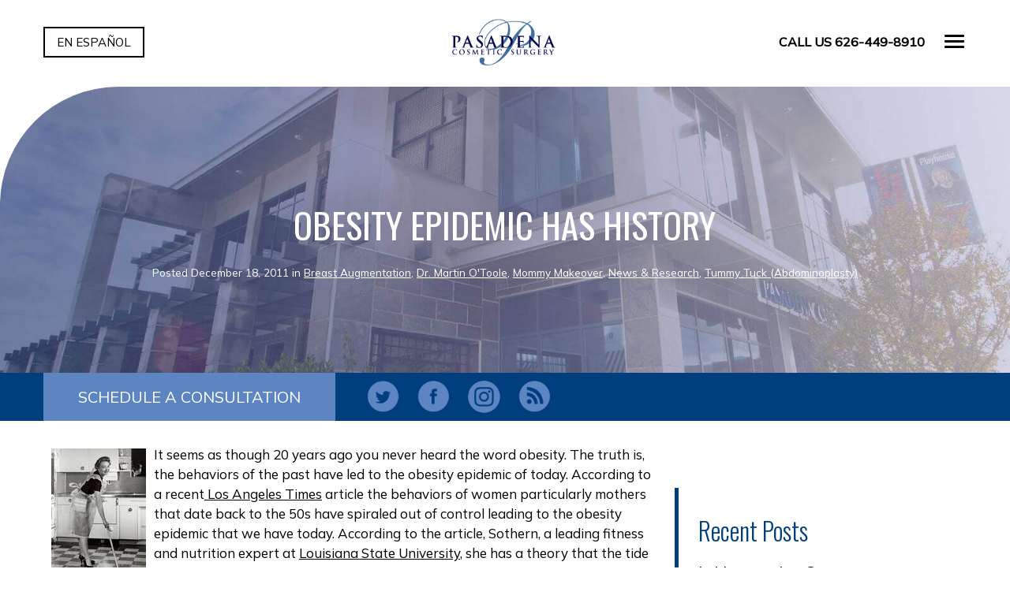

--- FILE ---
content_type: text/html; charset=UTF-8
request_url: https://www.pasadenacosmeticsurgery.com/blog/obesity-epidemic-has-history/
body_size: 17200
content:
<!-- This page is cached by the Hummingbird Performance plugin v3.17.0 - https://wordpress.org/plugins/hummingbird-performance/. --><!DOCTYPE html>
<html lang="en-us">
	<head>

		<!-- Google Tag Manager -->
		<script>(function(w,d,s,l,i){w[l]=w[l]||[];w[l].push({'gtm.start':
		new Date().getTime(),event:'gtm.js'});var f=d.getElementsByTagName(s)[0],
		j=d.createElement(s),dl=l!='dataLayer'?'&l='+l:'';j.async=true;j.src=
		'https://www.googletagmanager.com/gtm.js?id='+i+dl;f.parentNode.insertBefore(j,f);
		})(window,document,'script','dataLayer','GTM-M8HLRKJ');</script>
		<!-- End Google Tag Manager -->

		<title>Obesity epidemic has history | Pasadena Cosmetic Surgery </title>
		<meta charset="utf-8">
<script type="text/javascript">
/* <![CDATA[ */
var gform;gform||(document.addEventListener("gform_main_scripts_loaded",function(){gform.scriptsLoaded=!0}),document.addEventListener("gform/theme/scripts_loaded",function(){gform.themeScriptsLoaded=!0}),window.addEventListener("DOMContentLoaded",function(){gform.domLoaded=!0}),gform={domLoaded:!1,scriptsLoaded:!1,themeScriptsLoaded:!1,isFormEditor:()=>"function"==typeof InitializeEditor,callIfLoaded:function(o){return!(!gform.domLoaded||!gform.scriptsLoaded||!gform.themeScriptsLoaded&&!gform.isFormEditor()||(gform.isFormEditor()&&console.warn("The use of gform.initializeOnLoaded() is deprecated in the form editor context and will be removed in Gravity Forms 3.1."),o(),0))},initializeOnLoaded:function(o){gform.callIfLoaded(o)||(document.addEventListener("gform_main_scripts_loaded",()=>{gform.scriptsLoaded=!0,gform.callIfLoaded(o)}),document.addEventListener("gform/theme/scripts_loaded",()=>{gform.themeScriptsLoaded=!0,gform.callIfLoaded(o)}),window.addEventListener("DOMContentLoaded",()=>{gform.domLoaded=!0,gform.callIfLoaded(o)}))},hooks:{action:{},filter:{}},addAction:function(o,r,e,t){gform.addHook("action",o,r,e,t)},addFilter:function(o,r,e,t){gform.addHook("filter",o,r,e,t)},doAction:function(o){gform.doHook("action",o,arguments)},applyFilters:function(o){return gform.doHook("filter",o,arguments)},removeAction:function(o,r){gform.removeHook("action",o,r)},removeFilter:function(o,r,e){gform.removeHook("filter",o,r,e)},addHook:function(o,r,e,t,n){null==gform.hooks[o][r]&&(gform.hooks[o][r]=[]);var d=gform.hooks[o][r];null==n&&(n=r+"_"+d.length),gform.hooks[o][r].push({tag:n,callable:e,priority:t=null==t?10:t})},doHook:function(r,o,e){var t;if(e=Array.prototype.slice.call(e,1),null!=gform.hooks[r][o]&&((o=gform.hooks[r][o]).sort(function(o,r){return o.priority-r.priority}),o.forEach(function(o){"function"!=typeof(t=o.callable)&&(t=window[t]),"action"==r?t.apply(null,e):e[0]=t.apply(null,e)})),"filter"==r)return e[0]},removeHook:function(o,r,t,n){var e;null!=gform.hooks[o][r]&&(e=(e=gform.hooks[o][r]).filter(function(o,r,e){return!!(null!=n&&n!=o.tag||null!=t&&t!=o.priority)}),gform.hooks[o][r]=e)}});
/* ]]> */
</script>

		<meta http-equiv="X-UA-Compatible" content="IE=Edge">
		<meta name="viewport" content="width=device-width, initial-scale=1">
		<meta name="google-site-verification" content="t4IyrsVRHaXSlapdwlvUUwVVri2cDBqEnFL7hXcNORM" />
		<link rel="apple-touch-icon" sizes="57x57" href="https://www.pasadenacosmeticsurgery.com/wp-content/themes/pss-theme/_dist/img/apple-icon-57x57.png">
		<link rel="apple-touch-icon" sizes="60x60" href="https://www.pasadenacosmeticsurgery.com/wp-content/themes/pss-theme/_dist/img/apple-icon-60x60.png">
		<link rel="apple-touch-icon" sizes="72x72" href="https://www.pasadenacosmeticsurgery.com/wp-content/themes/pss-theme/_dist/img/apple-icon-72x72.png">
		<link rel="apple-touch-icon" sizes="76x76" href="https://www.pasadenacosmeticsurgery.com/wp-content/themes/pss-theme/_dist/img/apple-icon-76x76.png">
		<link rel="apple-touch-icon" sizes="114x114" href="https://www.pasadenacosmeticsurgery.com/wp-content/themes/pss-theme/_dist/img/apple-icon-114x114.png">
		<link rel="apple-touch-icon" sizes="120x120" href="https://www.pasadenacosmeticsurgery.com/wp-content/themes/pss-theme/_dist/img/apple-icon-120x120.png">
		<link rel="apple-touch-icon" sizes="144x144" href="https://www.pasadenacosmeticsurgery.com/wp-content/themes/pss-theme/_dist/img/apple-icon-144x144.png">
		<link rel="apple-touch-icon" sizes="152x152" href="https://www.pasadenacosmeticsurgery.com/wp-content/themes/pss-theme/_dist/img/apple-icon-152x152.png">
		<link rel="apple-touch-icon" sizes="180x180" href="https://www.pasadenacosmeticsurgery.com/wp-content/themes/pss-theme/_dist/img/apple-icon-180x180.png">
		<link rel="icon" type="image/png" sizes="192x192"  href="https://www.pasadenacosmeticsurgery.com/wp-content/themes/pss-theme/_dist/img/android-icon-192x192.png">
		<link rel="icon" type="image/png" sizes="32x32" href="https://www.pasadenacosmeticsurgery.com/wp-content/themes/pss-theme/_dist/img/favicon-32x32.png">
		<link rel="icon" type="image/png" sizes="96x96" href="https://www.pasadenacosmeticsurgery.com/wp-content/themes/pss-theme/_dist/img/favicon-96x96.png">
		<link rel="icon" type="image/png" sizes="16x16" href="https://www.pasadenacosmeticsurgery.com/wp-content/themes/pss-theme/_dist/img/favicon-16x16.png">
		<link rel="manifest" href="https://www.pasadenacosmeticsurgery.com/wp-content/themes/pss-theme/_dist/img/manifest.json">
		<meta name="msapplication-TileColor" content="#ffffff">
		<meta name="msapplication-TileImage" content="https://www.pasadenacosmeticsurgery.com/wp-content/themes/pss-theme/_dist/img/ms-icon-144x144.png">
		<meta name="theme-color" content="#ffffff">
		<link href="https://fonts.googleapis.com/css2?family=Mulish:ital,wght@0,300;0,400;0,500;1,400&family=Oswald:wght@300;400&display=swap" rel="stylesheet">
		<script type="text/javascript">
   			var templateDirectory = 'https://www.pasadenacosmeticsurgery.com/wp-content/themes/pss-theme';
		</script>
		<meta name='robots' content='index, follow, max-image-preview:large, max-snippet:-1, max-video-preview:-1' />
	<style>img:is([sizes="auto" i], [sizes^="auto," i]) { contain-intrinsic-size: 3000px 1500px }</style>
	
	<!-- This site is optimized with the Yoast SEO plugin v26.2 - https://yoast.com/wordpress/plugins/seo/ -->
	<link rel="canonical" href="https://www.pasadenacosmeticsurgery.com/blog/obesity-epidemic-has-history/" />
	<meta property="og:locale" content="en_US" />
	<meta property="og:type" content="article" />
	<meta property="og:title" content="Obesity epidemic has history | Pasadena Cosmetic Surgery" />
	<meta property="og:description" content="It seems as though 20 years ago you never heard the word obesity. The truth is, the behaviors of the past have led to the obesity epidemic of today. According to a recent Los Angeles Times article the behaviors of women particularly mothers that date back to the 50s have spiraled out of control leading [&hellip;]" />
	<meta property="og:url" content="https://www.pasadenacosmeticsurgery.com/blog/obesity-epidemic-has-history/" />
	<meta property="og:site_name" content="Pasadena Cosmetic Surgery" />
	<meta property="article:published_time" content="2011-12-18T23:00:00+00:00" />
	<meta property="article:modified_time" content="2023-04-19T17:26:53+00:00" />
	<meta name="author" content="The Office of Dr. Martin O&#039;Toole" />
	<meta name="twitter:card" content="summary_large_image" />
	<meta name="twitter:label1" content="Written by" />
	<meta name="twitter:data1" content="The Office of Dr. Martin O&#039;Toole" />
	<meta name="twitter:label2" content="Est. reading time" />
	<meta name="twitter:data2" content="3 minutes" />
	<script type="application/ld+json" class="yoast-schema-graph">{"@context":"https://schema.org","@graph":[{"@type":"WebPage","@id":"https://www.pasadenacosmeticsurgery.com/blog/obesity-epidemic-has-history/","url":"https://www.pasadenacosmeticsurgery.com/blog/obesity-epidemic-has-history/","name":"Obesity epidemic has history | Pasadena Cosmetic Surgery","isPartOf":{"@id":"https://www.pasadenacosmeticsurgery.com/#website"},"datePublished":"2011-12-18T23:00:00+00:00","dateModified":"2023-04-19T17:26:53+00:00","author":{"@id":"https://www.pasadenacosmeticsurgery.com/#/schema/person/d72b2b1e3e22aaad20fb77f9a35d3006"},"breadcrumb":{"@id":"https://www.pasadenacosmeticsurgery.com/blog/obesity-epidemic-has-history/#breadcrumb"},"inLanguage":"en-US","potentialAction":[{"@type":"ReadAction","target":["https://www.pasadenacosmeticsurgery.com/blog/obesity-epidemic-has-history/"]}]},{"@type":"BreadcrumbList","@id":"https://www.pasadenacosmeticsurgery.com/blog/obesity-epidemic-has-history/#breadcrumb","itemListElement":[{"@type":"ListItem","position":1,"name":"Home","item":"https://www.pasadenacosmeticsurgery.com/"},{"@type":"ListItem","position":2,"name":"Blog","item":"https://www.pasadenacosmeticsurgery.com/blog/"},{"@type":"ListItem","position":3,"name":"Obesity epidemic has history"}]},{"@type":"WebSite","@id":"https://www.pasadenacosmeticsurgery.com/#website","url":"https://www.pasadenacosmeticsurgery.com/","name":"Pasadena Cosmetic Surgery","description":"","potentialAction":[{"@type":"SearchAction","target":{"@type":"EntryPoint","urlTemplate":"https://www.pasadenacosmeticsurgery.com/?s={search_term_string}"},"query-input":{"@type":"PropertyValueSpecification","valueRequired":true,"valueName":"search_term_string"}}],"inLanguage":"en-US"},{"@type":"Person","@id":"https://www.pasadenacosmeticsurgery.com/#/schema/person/d72b2b1e3e22aaad20fb77f9a35d3006","name":"The Office of Dr. Martin O'Toole"}]}</script>
	<!-- / Yoast SEO plugin. -->


<link rel='dns-prefetch' href='//fonts.googleapis.com' />
<link rel='dns-prefetch' href='//fonts.gstatic.com' />
<link rel='dns-prefetch' href='//ajax.googleapis.com' />
<link rel='dns-prefetch' href='//apis.google.com' />
<link rel='dns-prefetch' href='//google-analytics.com' />
<link rel='dns-prefetch' href='//www.google-analytics.com' />
<link rel='dns-prefetch' href='//ssl.google-analytics.com' />
<link rel='dns-prefetch' href='//youtube.com' />
<link rel='dns-prefetch' href='//s.gravatar.com' />
<link rel='stylesheet' id='wp-block-library-css' href='https://www.pasadenacosmeticsurgery.com/wp-includes/css/dist/block-library/style.min.css' type='text/css' media='all' />
<style id='classic-theme-styles-inline-css' type='text/css'>
/*! This file is auto-generated */
.wp-block-button__link{color:#fff;background-color:#32373c;border-radius:9999px;box-shadow:none;text-decoration:none;padding:calc(.667em + 2px) calc(1.333em + 2px);font-size:1.125em}.wp-block-file__button{background:#32373c;color:#fff;text-decoration:none}
</style>
<style id='global-styles-inline-css' type='text/css'>
:root{--wp--preset--aspect-ratio--square: 1;--wp--preset--aspect-ratio--4-3: 4/3;--wp--preset--aspect-ratio--3-4: 3/4;--wp--preset--aspect-ratio--3-2: 3/2;--wp--preset--aspect-ratio--2-3: 2/3;--wp--preset--aspect-ratio--16-9: 16/9;--wp--preset--aspect-ratio--9-16: 9/16;--wp--preset--color--black: #000000;--wp--preset--color--cyan-bluish-gray: #abb8c3;--wp--preset--color--white: #ffffff;--wp--preset--color--pale-pink: #f78da7;--wp--preset--color--vivid-red: #cf2e2e;--wp--preset--color--luminous-vivid-orange: #ff6900;--wp--preset--color--luminous-vivid-amber: #fcb900;--wp--preset--color--light-green-cyan: #7bdcb5;--wp--preset--color--vivid-green-cyan: #00d084;--wp--preset--color--pale-cyan-blue: #8ed1fc;--wp--preset--color--vivid-cyan-blue: #0693e3;--wp--preset--color--vivid-purple: #9b51e0;--wp--preset--gradient--vivid-cyan-blue-to-vivid-purple: linear-gradient(135deg,rgba(6,147,227,1) 0%,rgb(155,81,224) 100%);--wp--preset--gradient--light-green-cyan-to-vivid-green-cyan: linear-gradient(135deg,rgb(122,220,180) 0%,rgb(0,208,130) 100%);--wp--preset--gradient--luminous-vivid-amber-to-luminous-vivid-orange: linear-gradient(135deg,rgba(252,185,0,1) 0%,rgba(255,105,0,1) 100%);--wp--preset--gradient--luminous-vivid-orange-to-vivid-red: linear-gradient(135deg,rgba(255,105,0,1) 0%,rgb(207,46,46) 100%);--wp--preset--gradient--very-light-gray-to-cyan-bluish-gray: linear-gradient(135deg,rgb(238,238,238) 0%,rgb(169,184,195) 100%);--wp--preset--gradient--cool-to-warm-spectrum: linear-gradient(135deg,rgb(74,234,220) 0%,rgb(151,120,209) 20%,rgb(207,42,186) 40%,rgb(238,44,130) 60%,rgb(251,105,98) 80%,rgb(254,248,76) 100%);--wp--preset--gradient--blush-light-purple: linear-gradient(135deg,rgb(255,206,236) 0%,rgb(152,150,240) 100%);--wp--preset--gradient--blush-bordeaux: linear-gradient(135deg,rgb(254,205,165) 0%,rgb(254,45,45) 50%,rgb(107,0,62) 100%);--wp--preset--gradient--luminous-dusk: linear-gradient(135deg,rgb(255,203,112) 0%,rgb(199,81,192) 50%,rgb(65,88,208) 100%);--wp--preset--gradient--pale-ocean: linear-gradient(135deg,rgb(255,245,203) 0%,rgb(182,227,212) 50%,rgb(51,167,181) 100%);--wp--preset--gradient--electric-grass: linear-gradient(135deg,rgb(202,248,128) 0%,rgb(113,206,126) 100%);--wp--preset--gradient--midnight: linear-gradient(135deg,rgb(2,3,129) 0%,rgb(40,116,252) 100%);--wp--preset--font-size--small: 13px;--wp--preset--font-size--medium: 20px;--wp--preset--font-size--large: 36px;--wp--preset--font-size--x-large: 42px;--wp--preset--spacing--20: 0.44rem;--wp--preset--spacing--30: 0.67rem;--wp--preset--spacing--40: 1rem;--wp--preset--spacing--50: 1.5rem;--wp--preset--spacing--60: 2.25rem;--wp--preset--spacing--70: 3.38rem;--wp--preset--spacing--80: 5.06rem;--wp--preset--shadow--natural: 6px 6px 9px rgba(0, 0, 0, 0.2);--wp--preset--shadow--deep: 12px 12px 50px rgba(0, 0, 0, 0.4);--wp--preset--shadow--sharp: 6px 6px 0px rgba(0, 0, 0, 0.2);--wp--preset--shadow--outlined: 6px 6px 0px -3px rgba(255, 255, 255, 1), 6px 6px rgba(0, 0, 0, 1);--wp--preset--shadow--crisp: 6px 6px 0px rgba(0, 0, 0, 1);}:where(.is-layout-flex){gap: 0.5em;}:where(.is-layout-grid){gap: 0.5em;}body .is-layout-flex{display: flex;}.is-layout-flex{flex-wrap: wrap;align-items: center;}.is-layout-flex > :is(*, div){margin: 0;}body .is-layout-grid{display: grid;}.is-layout-grid > :is(*, div){margin: 0;}:where(.wp-block-columns.is-layout-flex){gap: 2em;}:where(.wp-block-columns.is-layout-grid){gap: 2em;}:where(.wp-block-post-template.is-layout-flex){gap: 1.25em;}:where(.wp-block-post-template.is-layout-grid){gap: 1.25em;}.has-black-color{color: var(--wp--preset--color--black) !important;}.has-cyan-bluish-gray-color{color: var(--wp--preset--color--cyan-bluish-gray) !important;}.has-white-color{color: var(--wp--preset--color--white) !important;}.has-pale-pink-color{color: var(--wp--preset--color--pale-pink) !important;}.has-vivid-red-color{color: var(--wp--preset--color--vivid-red) !important;}.has-luminous-vivid-orange-color{color: var(--wp--preset--color--luminous-vivid-orange) !important;}.has-luminous-vivid-amber-color{color: var(--wp--preset--color--luminous-vivid-amber) !important;}.has-light-green-cyan-color{color: var(--wp--preset--color--light-green-cyan) !important;}.has-vivid-green-cyan-color{color: var(--wp--preset--color--vivid-green-cyan) !important;}.has-pale-cyan-blue-color{color: var(--wp--preset--color--pale-cyan-blue) !important;}.has-vivid-cyan-blue-color{color: var(--wp--preset--color--vivid-cyan-blue) !important;}.has-vivid-purple-color{color: var(--wp--preset--color--vivid-purple) !important;}.has-black-background-color{background-color: var(--wp--preset--color--black) !important;}.has-cyan-bluish-gray-background-color{background-color: var(--wp--preset--color--cyan-bluish-gray) !important;}.has-white-background-color{background-color: var(--wp--preset--color--white) !important;}.has-pale-pink-background-color{background-color: var(--wp--preset--color--pale-pink) !important;}.has-vivid-red-background-color{background-color: var(--wp--preset--color--vivid-red) !important;}.has-luminous-vivid-orange-background-color{background-color: var(--wp--preset--color--luminous-vivid-orange) !important;}.has-luminous-vivid-amber-background-color{background-color: var(--wp--preset--color--luminous-vivid-amber) !important;}.has-light-green-cyan-background-color{background-color: var(--wp--preset--color--light-green-cyan) !important;}.has-vivid-green-cyan-background-color{background-color: var(--wp--preset--color--vivid-green-cyan) !important;}.has-pale-cyan-blue-background-color{background-color: var(--wp--preset--color--pale-cyan-blue) !important;}.has-vivid-cyan-blue-background-color{background-color: var(--wp--preset--color--vivid-cyan-blue) !important;}.has-vivid-purple-background-color{background-color: var(--wp--preset--color--vivid-purple) !important;}.has-black-border-color{border-color: var(--wp--preset--color--black) !important;}.has-cyan-bluish-gray-border-color{border-color: var(--wp--preset--color--cyan-bluish-gray) !important;}.has-white-border-color{border-color: var(--wp--preset--color--white) !important;}.has-pale-pink-border-color{border-color: var(--wp--preset--color--pale-pink) !important;}.has-vivid-red-border-color{border-color: var(--wp--preset--color--vivid-red) !important;}.has-luminous-vivid-orange-border-color{border-color: var(--wp--preset--color--luminous-vivid-orange) !important;}.has-luminous-vivid-amber-border-color{border-color: var(--wp--preset--color--luminous-vivid-amber) !important;}.has-light-green-cyan-border-color{border-color: var(--wp--preset--color--light-green-cyan) !important;}.has-vivid-green-cyan-border-color{border-color: var(--wp--preset--color--vivid-green-cyan) !important;}.has-pale-cyan-blue-border-color{border-color: var(--wp--preset--color--pale-cyan-blue) !important;}.has-vivid-cyan-blue-border-color{border-color: var(--wp--preset--color--vivid-cyan-blue) !important;}.has-vivid-purple-border-color{border-color: var(--wp--preset--color--vivid-purple) !important;}.has-vivid-cyan-blue-to-vivid-purple-gradient-background{background: var(--wp--preset--gradient--vivid-cyan-blue-to-vivid-purple) !important;}.has-light-green-cyan-to-vivid-green-cyan-gradient-background{background: var(--wp--preset--gradient--light-green-cyan-to-vivid-green-cyan) !important;}.has-luminous-vivid-amber-to-luminous-vivid-orange-gradient-background{background: var(--wp--preset--gradient--luminous-vivid-amber-to-luminous-vivid-orange) !important;}.has-luminous-vivid-orange-to-vivid-red-gradient-background{background: var(--wp--preset--gradient--luminous-vivid-orange-to-vivid-red) !important;}.has-very-light-gray-to-cyan-bluish-gray-gradient-background{background: var(--wp--preset--gradient--very-light-gray-to-cyan-bluish-gray) !important;}.has-cool-to-warm-spectrum-gradient-background{background: var(--wp--preset--gradient--cool-to-warm-spectrum) !important;}.has-blush-light-purple-gradient-background{background: var(--wp--preset--gradient--blush-light-purple) !important;}.has-blush-bordeaux-gradient-background{background: var(--wp--preset--gradient--blush-bordeaux) !important;}.has-luminous-dusk-gradient-background{background: var(--wp--preset--gradient--luminous-dusk) !important;}.has-pale-ocean-gradient-background{background: var(--wp--preset--gradient--pale-ocean) !important;}.has-electric-grass-gradient-background{background: var(--wp--preset--gradient--electric-grass) !important;}.has-midnight-gradient-background{background: var(--wp--preset--gradient--midnight) !important;}.has-small-font-size{font-size: var(--wp--preset--font-size--small) !important;}.has-medium-font-size{font-size: var(--wp--preset--font-size--medium) !important;}.has-large-font-size{font-size: var(--wp--preset--font-size--large) !important;}.has-x-large-font-size{font-size: var(--wp--preset--font-size--x-large) !important;}
:where(.wp-block-post-template.is-layout-flex){gap: 1.25em;}:where(.wp-block-post-template.is-layout-grid){gap: 1.25em;}
:where(.wp-block-columns.is-layout-flex){gap: 2em;}:where(.wp-block-columns.is-layout-grid){gap: 2em;}
:root :where(.wp-block-pullquote){font-size: 1.5em;line-height: 1.6;}
</style>
<link rel='stylesheet' id='style-css' href='https://www.pasadenacosmeticsurgery.com/wp-content/themes/pss-theme/style.css' type='text/css' media='all' />
<link rel='stylesheet' id='global-css' href='https://www.pasadenacosmeticsurgery.com/wp-content/themes/pss-theme/_dist/css/global.min.css' type='text/css' media='all' />
<link rel='stylesheet' id='app-css' href='https://www.pasadenacosmeticsurgery.com/wp-content/uploads/hummingbird-assets/b87a007ef86658b20ac34dbf332de96a.css' type='text/css' media='all' />
<script type="text/javascript" src="https://www.pasadenacosmeticsurgery.com/wp-includes/js/jquery/jquery.min.js" id="jquery-core-js"></script>
<script type="text/javascript" src="https://www.pasadenacosmeticsurgery.com/wp-includes/js/jquery/jquery-migrate.min.js" id="jquery-migrate-js"></script>
<link rel="https://api.w.org/" href="https://www.pasadenacosmeticsurgery.com/wp-json/" /><link rel="alternate" title="JSON" type="application/json" href="https://www.pasadenacosmeticsurgery.com/wp-json/wp/v2/posts/2294" /><link rel="EditURI" type="application/rsd+xml" title="RSD" href="https://www.pasadenacosmeticsurgery.com/xmlrpc.php?rsd" />
<meta name="generator" content="WordPress 6.8.3" />
<link rel='shortlink' href='https://www.pasadenacosmeticsurgery.com/?p=2294' />
<link rel="alternate" title="oEmbed (JSON)" type="application/json+oembed" href="https://www.pasadenacosmeticsurgery.com/wp-json/oembed/1.0/embed?url=https%3A%2F%2Fwww.pasadenacosmeticsurgery.com%2Fblog%2Fobesity-epidemic-has-history%2F" />
<link rel="alternate" title="oEmbed (XML)" type="text/xml+oembed" href="https://www.pasadenacosmeticsurgery.com/wp-json/oembed/1.0/embed?url=https%3A%2F%2Fwww.pasadenacosmeticsurgery.com%2Fblog%2Fobesity-epidemic-has-history%2F&#038;format=xml" />
<link rel="shortcut icon" href="https://www.pasadenacosmeticsurgery.com/wp-content/themes/pss-theme/_dist/img/favicon.ico" />
		<noscript>
			<style>
				.c-animate {
					opacity: 1;
					visibility: visible;
					-webkit-transform: translateY(0);
					transform: translateY(0);
				}
				.b-lazy {
					display: block;
					opacity: 1;
				}
				.owl-lazy {
					display: block;
					opacity: 1;
				}
				.c-tab__content {
					display: block;
				}
				.c-tab__content .u-padding--30 {
					padding-top: 0;
					padding-bottom: 0;
				}
				.c-accordion__content {
					display: block;
				}
				.owl-carousel {
					display: block;
				}
				[data-aos^=fade][data-aos^=fade] {
					opacity: 1;
					transform: translateY(0);
				}
				.c-tabs--v-1 .c-tab__content {
					min-height: 200px;
				}
			</style>	
		</noscript>
		<!--[if lt IE 9]>
			<script src="https://oss.maxcdn.com/libs/html5shiv/3.7.0/html5shiv.js"></script>
			<script src="https://oss.maxcdn.com/libs/respond.js/1.4.2/respond.min.js"></script>
		<![endif]-->
	</head>
	<body class="wp-singular post-template-default single single-post postid-2294 single-format-standard wp-theme-pss-theme subpage chrome">

		<!-- Google Tag Manager (noscript) -->
		<noscript><iframe src="https://www.googletagmanager.com/ns.html?id=GTM-M8HLRKJ"
		height="0" width="0" style="display:none;visibility:hidden"></iframe></noscript>
		<!-- End Google Tag Manager (noscript) -->

	<a id="skip-content" href="#content" class="u-visibility--sr-only">Skip to main content</a>
		<header class="c-header u-block--fixed u-block--fixed-top">
			<div class="u-block--white page-container transition">
				<div class="o-container">
					<div class="o-row">
						<div class="o-col--xxs-4 match-height c-table">
							<div class="c-table--cell">
										    					<a class="c-btn--translation" hreflang="es" href="https://es.pasadenacosmeticsurgery.com/" >En Español</a>
															</div>
						</div>
						<div class="o-col--xxs-4 match-height c-table">
							<div class="u-text--left u-text-sm--center">
								<a href="https://www.pasadenacosmeticsurgery.com">
									<img src="https://www.pasadenacosmeticsurgery.com/wp-content/themes/pss-theme/_dist/img/logo-text.png" width="150" height="81" alt="Pasadena Cosmetic Surgery" />
								</a>
							</div>
						</div>
						<div class="o-col--xxs-4 match-height c-table">
							<div class="u-text--right c-table--cell">
								<ul class="c-list--inline">
									<li><a class="u-text--phone" href="tel:626-449-8910">Call Us 626-449-8910</a></li>
									<li><a href="#" class="c-nav__toggle"><div class="hamburger"></div></a></li>
								</ul>
							</div>
						</div>
					</div>
				</div>
			</div>
			<nav class="c-nav js-nav transition">
				<div class="o-container">
					<ul id="menu-main-navigation" class="c-nav__list"><li id='menu-item-54'  class="c-nav__item menu-item menu-item-type-post_type menu-item-object-page menu-item-home"><a class="c-nav__link" href="https://www.pasadenacosmeticsurgery.com/">Home</a> </li>
<li id='menu-item-111'  class="c-nav__item menu-item menu-item-type-custom menu-item-object-custom menu-item-has-children c-nav__item--children"><a class="c-nav__link" href="#">About</a> 
<ul role="menu" class="c-nav__dropdown">
<li id='menu-item-53'  class="c-nav__item menu-item menu-item-type-post_type menu-item-object-page"><a class="c-nav__link" href="https://www.pasadenacosmeticsurgery.com/about-practice/">About Our Practice</a> </li>
<li id='menu-item-148'  class="c-nav__item menu-item menu-item-type-post_type menu-item-object-page"><a class="c-nav__link" href="https://www.pasadenacosmeticsurgery.com/meet-dr-martin-otoole/">Meet Dr. Martin O’Toole</a> </li>
<li id='menu-item-5517'  class="c-nav__item menu-item menu-item-type-post_type menu-item-object-page"><a class="c-nav__link" href="https://www.pasadenacosmeticsurgery.com/meet-dr-adam-otoole/">Meet Dr. Adam O’Toole</a> </li>
<li id='menu-item-180'  class="c-nav__item menu-item menu-item-type-post_type menu-item-object-page"><a class="c-nav__link" href="https://www.pasadenacosmeticsurgery.com/consultation/">Consultation</a> </li>
<li id='menu-item-2033'  class="c-nav__item menu-item menu-item-type-post_type menu-item-object-page"><a class="c-nav__link" href="https://www.pasadenacosmeticsurgery.com/pcs-surgery-center/">PCS Surgery Center</a> </li>
<li id='menu-item-412'  class="c-nav__item menu-item menu-item-type-post_type menu-item-object-page"><a class="c-nav__link" href="https://www.pasadenacosmeticsurgery.com/newsletters/">Newsletters</a> </li>
<li id='menu-item-4121'  class="c-nav__item menu-item menu-item-type-post_type menu-item-object-page"><a class="c-nav__link" href="https://www.pasadenacosmeticsurgery.com/testimonials/">Testimonials</a> </li>
</ul>
</li>
<li id='menu-item-112'  class="c-nav__item menu-item menu-item-type-custom menu-item-object-custom menu-item-has-children c-nav__item--children"><a class="c-nav__link" href="#">Procedures</a> 
<ul role="menu" class="c-nav__dropdown">
<li id='menu-item-4976'  class="c-nav__item menu-item menu-item-type-post_type menu-item-object-page"><a class="c-nav__link" href="https://www.pasadenacosmeticsurgery.com/procedures/">Procedures / Services Overview</a> </li>
<li id='menu-item-4879'  class="c-nav__item menu-item menu-item-type-custom menu-item-object-custom menu-item-has-children c-nav__item--children"><a class="c-nav__link" href="#">Breast</a> 
	<ul role="menu" class="c-nav__dropdown">
<li id='menu-item-189'  class="c-nav__item menu-item menu-item-type-post_type menu-item-object-procedure"><a class="c-nav__link" href="https://www.pasadenacosmeticsurgery.com/procedure/breast-surgery/">Breast Procedures Overview</a> </li>
<li id='menu-item-64'  class="c-nav__item menu-item menu-item-type-post_type menu-item-object-procedure"><a class="c-nav__link" href="https://www.pasadenacosmeticsurgery.com/procedure/breast-augmentation/">Breast Augmentation</a> </li>
<li id='menu-item-195'  class="c-nav__item menu-item menu-item-type-post_type menu-item-object-procedure"><a class="c-nav__link" href="https://www.pasadenacosmeticsurgery.com/procedure/breast-lift/">Breast Lift</a> </li>
<li id='menu-item-205'  class="c-nav__item menu-item menu-item-type-post_type menu-item-object-procedure"><a class="c-nav__link" href="https://www.pasadenacosmeticsurgery.com/procedure/breast-reduction/">Breast Reduction</a> </li>
<li id='menu-item-210'  class="c-nav__item menu-item menu-item-type-post_type menu-item-object-procedure"><a class="c-nav__link" href="https://www.pasadenacosmeticsurgery.com/procedure/gynecomastia/">Gynecomastia</a> </li>
	</ul>
</li>
<li id='menu-item-4878'  class="c-nav__item menu-item menu-item-type-custom menu-item-object-custom menu-item-has-children c-nav__item--children"><a class="c-nav__link" href="#">Body</a> 
	<ul role="menu" class="c-nav__dropdown">
<li id='menu-item-4671'  class="c-nav__item menu-item menu-item-type-post_type menu-item-object-procedure"><a class="c-nav__link" href="https://www.pasadenacosmeticsurgery.com/procedure/body-procedures/">Body Procedures Overview</a> </li>
<li id='menu-item-233'  class="c-nav__item menu-item menu-item-type-post_type menu-item-object-procedure"><a class="c-nav__link" href="https://www.pasadenacosmeticsurgery.com/procedure/arm-lift/">Arm Lift</a> </li>
<li id='menu-item-3760'  class="c-nav__item menu-item menu-item-type-post_type menu-item-object-procedure"><a class="c-nav__link" href="https://www.pasadenacosmeticsurgery.com/procedure/body-contouring/">Body Contouring</a> </li>
<li id='menu-item-220'  class="c-nav__item menu-item menu-item-type-post_type menu-item-object-procedure"><a class="c-nav__link" href="https://www.pasadenacosmeticsurgery.com/procedure/body-lift/">Body Lift</a> </li>
<li id='menu-item-3650'  class="c-nav__item menu-item menu-item-type-post_type menu-item-object-procedure"><a class="c-nav__link" href="https://www.pasadenacosmeticsurgery.com/procedure/brazilian-butt-lift/">Brazilian Butt Lift</a> </li>
<li id='menu-item-2051'  class="c-nav__item menu-item menu-item-type-post_type menu-item-object-procedure"><a class="c-nav__link" href="https://www.pasadenacosmeticsurgery.com/procedure/liposuction/">Liposuction</a> </li>
<li id='menu-item-2046'  class="c-nav__item menu-item menu-item-type-post_type menu-item-object-procedure"><a class="c-nav__link" href="https://www.pasadenacosmeticsurgery.com/procedure/mommy-makeover-surgery/">Mommy Makeover Surgery</a> </li>
<li id='menu-item-230'  class="c-nav__item menu-item menu-item-type-post_type menu-item-object-procedure"><a class="c-nav__link" href="https://www.pasadenacosmeticsurgery.com/procedure/post-bariatric/">Post-Bariatric</a> </li>
<li id='menu-item-5705'  class="c-nav__item menu-item menu-item-type-post_type menu-item-object-procedure"><a class="c-nav__link" href="https://www.pasadenacosmeticsurgery.com/procedure/smartlipo/">Smartlipo®</a> </li>
<li id='menu-item-239'  class="c-nav__item menu-item menu-item-type-post_type menu-item-object-procedure"><a class="c-nav__link" href="https://www.pasadenacosmeticsurgery.com/procedure/thigh-lift/">Thigh Lift</a> </li>
<li id='menu-item-2073'  class="c-nav__item menu-item menu-item-type-post_type menu-item-object-procedure"><a class="c-nav__link" href="https://www.pasadenacosmeticsurgery.com/procedure/tummy-tuck/">Tummy Tuck</a> </li>
	</ul>
</li>
<li id='menu-item-4880'  class="c-nav__item menu-item menu-item-type-custom menu-item-object-custom menu-item-has-children c-nav__item--children"><a class="c-nav__link" href="#">Face</a> 
	<ul role="menu" class="c-nav__dropdown">
<li id='menu-item-4705'  class="c-nav__item menu-item menu-item-type-post_type menu-item-object-procedure"><a class="c-nav__link" href="https://www.pasadenacosmeticsurgery.com/procedure/face-procedures/">Face Procedures Overview</a> </li>
<li id='menu-item-253'  class="c-nav__item menu-item menu-item-type-post_type menu-item-object-procedure"><a class="c-nav__link" href="https://www.pasadenacosmeticsurgery.com/procedure/brow-lift/">Brow Lift</a> </li>
<li id='menu-item-5856'  class="c-nav__item menu-item menu-item-type-post_type menu-item-object-procedure"><a class="c-nav__link" href="https://www.pasadenacosmeticsurgery.com/procedure/cheek-augmentation/">Cheek Augmentation</a> </li>
<li id='menu-item-322'  class="c-nav__item menu-item menu-item-type-post_type menu-item-object-procedure"><a class="c-nav__link" href="https://www.pasadenacosmeticsurgery.com/procedure/chin-augmentation/">Chin Augmentation</a> </li>
<li id='menu-item-4123'  class="c-nav__item menu-item menu-item-type-post_type menu-item-object-procedure"><a class="c-nav__link" href="https://www.pasadenacosmeticsurgery.com/procedure/eye-rejuvenation/">Eye Rejuvenation</a> </li>
<li id='menu-item-5142'  class="c-nav__item menu-item menu-item-type-post_type menu-item-object-procedure"><a class="c-nav__link" href="https://www.pasadenacosmeticsurgery.com/procedure/eyelid-surgery/">Eyelid Surgery</a> </li>
<li id='menu-item-295'  class="c-nav__item menu-item menu-item-type-post_type menu-item-object-procedure"><a class="c-nav__link" href="https://www.pasadenacosmeticsurgery.com/procedure/facelift/">Facelift</a> </li>
<li id='menu-item-317'  class="c-nav__item menu-item menu-item-type-post_type menu-item-object-procedure"><a class="c-nav__link" href="https://www.pasadenacosmeticsurgery.com/procedure/lip-augmentation/">Lip Augmentation With Implants, Fillers, or Fat Transfer</a> </li>
<li id='menu-item-301'  class="c-nav__item menu-item menu-item-type-post_type menu-item-object-procedure"><a class="c-nav__link" href="https://www.pasadenacosmeticsurgery.com/procedure/neck-lift/">Neck Lift</a> </li>
<li id='menu-item-336'  class="c-nav__item menu-item menu-item-type-post_type menu-item-object-procedure"><a class="c-nav__link" href="https://www.pasadenacosmeticsurgery.com/procedure/otoplasty/">Otoplasty</a> </li>
<li id='menu-item-353'  class="c-nav__item menu-item menu-item-type-post_type menu-item-object-procedure"><a class="c-nav__link" href="https://www.pasadenacosmeticsurgery.com/procedure/rhinoplasty/">Rhinoplasty</a> </li>
	</ul>
</li>
<li id='menu-item-4881'  class="c-nav__item menu-item menu-item-type-custom menu-item-object-custom menu-item-has-children c-nav__item--children"><a class="c-nav__link" href="#">Skin Care</a> 
	<ul role="menu" class="c-nav__dropdown">
<li id='menu-item-342'  class="c-nav__item menu-item menu-item-type-post_type menu-item-object-procedure"><a class="c-nav__link" href="https://www.pasadenacosmeticsurgery.com/procedure/skin-care-procedures/">Skin Care Overview</a> </li>
<li id='menu-item-288'  class="c-nav__item menu-item menu-item-type-post_type menu-item-object-procedure"><a class="c-nav__link" href="https://www.pasadenacosmeticsurgery.com/procedure/botox-cosmetic/">BOTOX® Cosmetic</a> </li>
<li id='menu-item-374'  class="c-nav__item menu-item menu-item-type-post_type menu-item-object-procedure"><a class="c-nav__link" href="https://www.pasadenacosmeticsurgery.com/procedure/juvederm/">JUVÉDERM® Fillers</a> </li>
<li id='menu-item-3966'  class="c-nav__item menu-item menu-item-type-post_type menu-item-object-procedure"><a class="c-nav__link" href="https://www.pasadenacosmeticsurgery.com/procedure/kybella/">KYBELLA®</a> </li>
<li id='menu-item-6405'  class="c-nav__item menu-item menu-item-type-post_type menu-item-object-procedure"><a class="c-nav__link" href="https://www.pasadenacosmeticsurgery.com/procedure/potenza-radiofrequency-microneedling/">Potenza&#x2122; Radiofrequency Microneedling</a> </li>
<li id='menu-item-326'  class="c-nav__item menu-item menu-item-type-post_type menu-item-object-procedure"><a class="c-nav__link" href="https://www.pasadenacosmeticsurgery.com/procedure/latisse/">LATISSE®</a> </li>
<li id='menu-item-382'  class="c-nav__item menu-item menu-item-type-post_type menu-item-object-procedure"><a class="c-nav__link" href="https://www.pasadenacosmeticsurgery.com/procedure/other-injectable-fillers/">Other Injectable Fillers</a> </li>
<li id='menu-item-398'  class="c-nav__item menu-item menu-item-type-post_type menu-item-object-procedure"><a class="c-nav__link" href="https://www.pasadenacosmeticsurgery.com/procedure/non-surgical-procedures/">Non-Surgical Procedures</a> </li>
<li id='menu-item-388'  class="c-nav__item menu-item menu-item-type-post_type menu-item-object-procedure"><a class="c-nav__link" href="https://www.pasadenacosmeticsurgery.com/procedure/laser-skin-resurfacing/">Laser Skin Resurfacing</a> </li>
<li id='menu-item-394'  class="c-nav__item menu-item menu-item-type-post_type menu-item-object-procedure"><a class="c-nav__link" href="https://www.pasadenacosmeticsurgery.com/procedure/laser-tattoo-removal/">Laser Tattoo Removal</a> </li>
	</ul>
</li>
</ul>
</li>
<li id='menu-item-4662'  class="c-nav__item menu-item menu-item-type-custom menu-item-object-custom"><a class="c-nav__link" target="_blank" href="https://pasadenacosmeticsurgery.brilliantconnections.com/">Shop Skin Care</a> </li>
<li id='menu-item-51'  class="c-nav__item menu-item menu-item-type-post_type menu-item-object-page"><a class="c-nav__link" href="https://www.pasadenacosmeticsurgery.com/photo-gallery/">Photo Gallery</a> </li>
<li id='menu-item-3870'  class="c-nav__item menu-item menu-item-type-post_type menu-item-object-page"><a class="c-nav__link" href="https://www.pasadenacosmeticsurgery.com/media/">Media</a> </li>
<li id='menu-item-147'  class="c-nav__item menu-item menu-item-type-post_type menu-item-object-page"><a class="c-nav__link" href="https://www.pasadenacosmeticsurgery.com/financing/">Financing</a> </li>
<li id='menu-item-106'  class="c-nav__item menu-item menu-item-type-post_type menu-item-object-page current_page_parent"><a class="c-nav__link" href="https://www.pasadenacosmeticsurgery.com/blog/">Blog</a> </li>
<li id='menu-item-52'  class="c-nav__item menu-item menu-item-type-post_type menu-item-object-page"><a class="c-nav__link" href="https://www.pasadenacosmeticsurgery.com/contact-us/">Contact Us</a> </li>
</ul>				</div>
			</nav>
		</header>
		<main id="content" class="o-main page-container transition">

<script src="https://scripts.mymarketingreports.com/dni.1.0.0.min.js?nt_id=4416326"></script>

<div class="u-block--white c-background--relative c-background-hero--border">
  <div class="u-block-padding--hero-gallery">
    <div class="o-container">
      <div class="o-row">
        <div class="o-col--sm-10 o-col--offset-sm-1">
          <div class="u-text--center"><h1 class="u-text--white">Obesity epidemic has history</h1></div>
          <div class="u-text--white u-text--center"><p><small>Posted December 18, 2011 in <a href="https://www.pasadenacosmeticsurgery.com/blog/category/breast-augmentation/" rel="category tag">Breast Augmentation</a>, <a href="https://www.pasadenacosmeticsurgery.com/blog/category/dr-martin-otoole/" rel="category tag">Dr. Martin O'Toole</a>, <a href="https://www.pasadenacosmeticsurgery.com/blog/category/mommy-makeover/" rel="category tag">Mommy Makeover</a>, <a href="https://www.pasadenacosmeticsurgery.com/blog/category/news-research/" rel="category tag">News &amp; Research</a>, <a href="https://www.pasadenacosmeticsurgery.com/blog/category/tummy-tuck-abdominoplasty/" rel="category tag">Tummy Tuck (Abdominoplasty)</a></small></p></div>
        </div>
      </div>
    </div>
  </div>
  <div class="c-background--hero-overlay c-background c-background--cover c-background--base c-background--position-center b-lazy c-border--hero" data-src="https://www.pasadenacosmeticsurgery.com/wp-content/themes/pss-theme/_dist/img/building-front.jpg"></div>  
</div>
<div class="u-block--blue">
	<div class="o-container">
		<div class="o-row">
			<div class="o-col--sm-12 o-col--md-6 o-col--lg-4">
				<a href="https://www.pasadenacosmeticsurgery.com/contact-us" class="c-btn--social">Schedule a Consultation</a>
			</div>
			<div class="o-col--sm-12 o-col--md-6 o-col--lg-8 u-social--img u-visibility-hidden-sm--down">
				<ul class="c-list--inline u-no--margin u-social">
					<li><a href="https://twitter.com/PasadenaCS" target="_blank"><img src="https://www.pasadenacosmeticsurgery.com/wp-content/themes/pss-theme/_dist/img/twitter.png" alt="twitter" /></a></li>
					<li><a href="https://www.facebook.com/PasadenaBeauty?ref=ts" target="_blank"><img src="https://www.pasadenacosmeticsurgery.com/wp-content/themes/pss-theme/_dist/img/facebook.png" alt="facebook" /></a></li>
					<li><a href="https://www.instagram.com/pasadenacosmeticsurgery/?hl=en" target="_blank"><img src="https://www.pasadenacosmeticsurgery.com/wp-content/themes/pss-theme/_dist/img/instagram.png" alt="instagram" /></a></li>
					<li><a href="https://www.pasadenacosmeticsurgery.com/blog"><img src="https://www.pasadenacosmeticsurgery.com/wp-content/themes/pss-theme/_dist/img/rss.png" alt="rss" /></a></li>
				</ul>
			</div>
		</div>
	</div>
</div><div class="o-container">
  <div class="o-row">
    <div class="o-col--sm-8">
      <section class="o-content">
                  <article>
            <div class="u-block-padding--sm">
              <p><img decoding="async" class="alignnone" style="width: 120px; height: 180px; margin: 5px 10px; float: left;" src="/sites/www.pasadenacosmeticsurgery.com/files/woman_doing_housework.jpg" alt="Old photo of a woman moping" width="120" height="180" /><span style="font-weight: 400;">It seems as though 20 years ago you never heard the word obesity. The truth is, the behaviors of the past have led to the obesity epidemic of today. According to a recent</span><a href="http://www.latimes.com/health/la-he-obesity-causes-20111219,0,6170668.story"> <span style="font-weight: 400;">Los Angeles Times</span></a> <span style="font-weight: 400;">article the behaviors of women particularly mothers that date back to the 50s have spiraled out of control leading to the obesity epidemic that we have today. According to the article, Sothern, a leading fitness and nutrition expert at </span><a href="http://www.latimes.com/topic/education/colleges-universities/louisiana-state-university-OREDU0000174.topic"><span style="font-weight: 400;">Louisiana State University</span></a><span style="font-weight: 400;">, she has a theory that the tide of obesity that has swept the nation in the last two decades had its roots in what young mothers did, or didn&#8217;t do, in the postwar, suburban-sprouting 1950s. She thinks the obesity epidemic spiraled out of control in the 80&#8217;s because a decade before mothers were more active taking care of closely spaced pregnancies, they smoked, and restricted their weight because of the frequent pregnancies and flurry of activities necessary to take care of young ones and a household. Sothern strongly believes that women who are obese should be discouraged from having children until they shed the pounds. She points to strong evidence that additional pounds gained with pregnancy added to an already obese patient quite often become a problem long term for the patient.</span><a href="https://www.pasadenacosmeticsurgery.com/html/about-doctor.html"><span style="font-weight: 400;"> Dr. O&#8217;Toole</span></a><span style="font-weight: 400;"> also encourages patients who are considering the mommy makeover which consist of</span><a href="https://www.pasadenacosmeticsurgery.com/html/breast-augmentation.html"> <span style="font-weight: 400;">breast augmentation</span></a><span style="font-weight: 400;"> and</span><a href="https://www.pasadenacosmeticsurgery.com/html/abdominoplasty.html"> <span style="font-weight: 400;">abdominoplasty</span></a><span style="font-weight: 400;"> after having children, to shed excess pounds prior to surgery. It is important to note, that patients who are at a stable weight in some cases can proceed with surgery, as it will allow them to exercise and continue to lose weight after the procedure. Dr. O&#8217;Toole and his knowledgeable patient coordinator Sarah work hard to encourage their patients not to give up on having the plastic surgery procedure. It can be disheartening to turn the patient away asking them to lose 20 to 40 pounds prior to surgery. Dr. O&#8217;Toole and his staff are committed to helping patients have the surgery that they would desire with the best possible chances of having an exceptional result and experience. In many cases, Sarah will continue conversations and support with patients prior to surgery helping them to reach their goal weight and have their surgery. The abdominoplasty allows the patient to have a flat and contoured abdomen by removing the excess skin and tightening the abdominal muscle. The breast augmentation allows for better contour with breast implants that allow for a more youthful and firm looking breast. Dr. O&#8217;Toole and his staff are committed to helping patients avoid being part of the obesity epidemic by offering viable solutions to maintaining their best and most healthy appearance.</span></p><p><strong>___________________________________</strong></p>
<p><strong>Schedule your </strong><a href="https://www.pasadenacosmeticsurgery.com/html/contact.html"><strong>Consultation</strong></a><strong>Today!</strong></p>
<p><strong>More on </strong><a href="https://www.pasadenacosmeticsurgery.com/html/about-doctor.html"><strong>Dr.O&#8217;Toole</strong></a></p>
<p><strong>Become a Fan on </strong><a href="http://www.facebook.com/home.php?#!/PasadenaBeauty"><strong>Facebook</strong></a></p>
<p><strong>Follow us on </strong><a href="http://twitter.com/PasadenaCS"><strong>Twitter</strong></a></p>            </div>
          </article>
                <ul class="c-pager c-list--unstyled u-reset--margin u-block--clearfix">
	<li class="u-block--fl-left"></li>
	<li class="u-block--fl-right"></li>
</ul>              </section>
    </div>
    <div class="o-col--sm-4">
	<aside class="c-sidebar">
							<section class="c-widgets">
				
		<div id="recent-posts-2" class="c-widget widget__widget_recent_entries"><blockquote>
		<h3 class="c-widget__title">Recent Posts</h3><!-- /.c-widget__title -->
		<ul>
											<li>
					<a href="https://www.pasadenacosmeticsurgery.com/blog/is-liposuction-surgery-a-permanent-solution-for-weight-loss/">Is Liposuction Surgery a Permanent Solution for Weight Loss?</a>
									</li>
											<li>
					<a href="https://www.pasadenacosmeticsurgery.com/blog/does-liposuction-surgery-leave-visible-scarring/">Does Liposuction Surgery Leave Visible Scarring?</a>
									</li>
											<li>
					<a href="https://www.pasadenacosmeticsurgery.com/blog/how-much-does-liposuction-surgery-cost/">How Much Does Liposuction Surgery Cost?</a>
									</li>
											<li>
					<a href="https://www.pasadenacosmeticsurgery.com/blog/what-is-the-average-cost-of-mommy-makeover-surgery/">What Is the Average Cost of Mommy Makeover Surgery?</a>
									</li>
											<li>
					<a href="https://www.pasadenacosmeticsurgery.com/blog/what-to-expect-from-the-mommy-makeover-recovery-process/">What to Expect From the Mommy Makeover Recovery Process</a>
									</li>
					</ul>

		</div></blockquote><!-- /.c-widget --><div id="categories-2" class="c-widget widget__widget_categories"><blockquote><h3 class="c-widget__title">Categories</h3><!-- /.c-widget__title -->
			<ul>
					<li class="cat-item cat-item-351"><a href="https://www.pasadenacosmeticsurgery.com/blog/category/arm-lift/">Arm Lift</a>
</li>
	<li class="cat-item cat-item-362"><a href="https://www.pasadenacosmeticsurgery.com/blog/category/bariatric-body-contouring/">Bariatric Body Contouring</a>
</li>
	<li class="cat-item cat-item-363"><a href="https://www.pasadenacosmeticsurgery.com/blog/category/best-time-for-surgery/">Best Time for Surgery</a>
</li>
	<li class="cat-item cat-item-135"><a href="https://www.pasadenacosmeticsurgery.com/blog/category/body-contouring/">Body Contouring</a>
</li>
	<li class="cat-item cat-item-94"><a href="https://www.pasadenacosmeticsurgery.com/blog/category/body-lift/">Body Lift</a>
</li>
	<li class="cat-item cat-item-31"><a href="https://www.pasadenacosmeticsurgery.com/blog/category/breast-augmentation/">Breast Augmentation</a>
</li>
	<li class="cat-item cat-item-397"><a href="https://www.pasadenacosmeticsurgery.com/blog/category/breast-implant-removal/">Breast Implant Removal</a>
</li>
	<li class="cat-item cat-item-343"><a href="https://www.pasadenacosmeticsurgery.com/blog/category/breast-implants/">Breast Implants</a>
</li>
	<li class="cat-item cat-item-337"><a href="https://www.pasadenacosmeticsurgery.com/blog/category/breast-lift/">Breast Lift</a>
</li>
	<li class="cat-item cat-item-402"><a href="https://www.pasadenacosmeticsurgery.com/blog/category/breast-procedures/">Breast Procedures</a>
</li>
	<li class="cat-item cat-item-340"><a href="https://www.pasadenacosmeticsurgery.com/blog/category/breast-reduction/">Breast Reduction</a>
</li>
	<li class="cat-item cat-item-347"><a href="https://www.pasadenacosmeticsurgery.com/blog/category/brow-lift/">Brow Lift</a>
</li>
	<li class="cat-item cat-item-112"><a href="https://www.pasadenacosmeticsurgery.com/blog/category/butt-lift/">Butt Lift</a>
</li>
	<li class="cat-item cat-item-345"><a href="https://www.pasadenacosmeticsurgery.com/blog/category/chemical-peels/">Chemical Peels</a>
</li>
	<li class="cat-item cat-item-378"><a href="https://www.pasadenacosmeticsurgery.com/blog/category/co2-laser-resurfacing/">CO2 Laser Resurfacing</a>
</li>
	<li class="cat-item cat-item-339"><a href="https://www.pasadenacosmeticsurgery.com/blog/category/injectables-cosmetic/">Cosmetic Injectables</a>
</li>
	<li class="cat-item cat-item-395"><a href="https://www.pasadenacosmeticsurgery.com/blog/category/adam-otoole/">Dr. Adam O&#039;Toole</a>
</li>
	<li class="cat-item cat-item-396"><a href="https://www.pasadenacosmeticsurgery.com/blog/category/dr-martin-otoole/">Dr. Martin O&#039;Toole</a>
</li>
	<li class="cat-item cat-item-342"><a href="https://www.pasadenacosmeticsurgery.com/blog/category/ear-surgery-otoplasty/">Ear Surgery (Otoplasty)</a>
</li>
	<li class="cat-item cat-item-102"><a href="https://www.pasadenacosmeticsurgery.com/blog/category/eyelid-surgery-blepharoplasty/">Eyelid Surgery (Blepharoplasty)</a>
</li>
	<li class="cat-item cat-item-401"><a href="https://www.pasadenacosmeticsurgery.com/blog/category/face-procedures/">Face Procedures</a>
</li>
	<li class="cat-item cat-item-88"><a href="https://www.pasadenacosmeticsurgery.com/blog/category/facelift/">Facelift</a>
</li>
	<li class="cat-item cat-item-375"><a href="https://www.pasadenacosmeticsurgery.com/blog/category/facial-implants/">Facial Implants</a>
</li>
	<li class="cat-item cat-item-371"><a href="https://www.pasadenacosmeticsurgery.com/blog/category/facial-rejuvenation/">Facial Rejuvenation</a>
</li>
	<li class="cat-item cat-item-70"><a href="https://www.pasadenacosmeticsurgery.com/blog/category/facial-surgery/">Facial Surgery</a>
</li>
	<li class="cat-item cat-item-354"><a href="https://www.pasadenacosmeticsurgery.com/blog/category/fat-grafting/">Fat Grafting</a>
</li>
	<li class="cat-item cat-item-123"><a href="https://www.pasadenacosmeticsurgery.com/blog/category/fillers-and-injectables/">Fillers and Injectables</a>
</li>
	<li class="cat-item cat-item-113"><a href="https://www.pasadenacosmeticsurgery.com/blog/category/gynecomastia/">Gynecomastia</a>
</li>
	<li class="cat-item cat-item-136"><a href="https://www.pasadenacosmeticsurgery.com/blog/category/how-tos/">How Tos</a>
</li>
	<li class="cat-item cat-item-99"><a href="https://www.pasadenacosmeticsurgery.com/blog/category/laser-hair-removal/">Laser Hair Removal</a>
</li>
	<li class="cat-item cat-item-348"><a href="https://www.pasadenacosmeticsurgery.com/blog/category/laser-skin-resurfacing/">Laser Skin Resurfacing</a>
</li>
	<li class="cat-item cat-item-349"><a href="https://www.pasadenacosmeticsurgery.com/blog/category/laser-tattoo-removal/">Laser Tattoo Removal</a>
</li>
	<li class="cat-item cat-item-36"><a href="https://www.pasadenacosmeticsurgery.com/blog/category/laser-technology/">Laser Technology</a>
</li>
	<li class="cat-item cat-item-356"><a href="https://www.pasadenacosmeticsurgery.com/blog/category/laser-assisted-liposuction/">Laser-Assisted Liposuction</a>
</li>
	<li class="cat-item cat-item-367"><a href="https://www.pasadenacosmeticsurgery.com/blog/category/lip-augmentation/">Lip augmentation</a>
</li>
	<li class="cat-item cat-item-404"><a href="https://www.pasadenacosmeticsurgery.com/blog/category/lipo360/">Lipo360</a>
</li>
	<li class="cat-item cat-item-56"><a href="https://www.pasadenacosmeticsurgery.com/blog/category/liposuction/">Liposuction</a>
</li>
	<li class="cat-item cat-item-368"><a href="https://www.pasadenacosmeticsurgery.com/blog/category/male-plastic-surgery/">Male Plastic Surgery</a>
</li>
	<li class="cat-item cat-item-358"><a href="https://www.pasadenacosmeticsurgery.com/blog/category/medlite-c6-laser/">MedLite C6 laser</a>
</li>
	<li class="cat-item cat-item-346"><a href="https://www.pasadenacosmeticsurgery.com/blog/category/microdermabrasion/">Microdermabrasion</a>
</li>
	<li class="cat-item cat-item-77"><a href="https://www.pasadenacosmeticsurgery.com/blog/category/mommy-makeover/">Mommy Makeover</a>
</li>
	<li class="cat-item cat-item-350"><a href="https://www.pasadenacosmeticsurgery.com/blog/category/neck-lift/">Neck Lift</a>
</li>
	<li class="cat-item cat-item-341"><a href="https://www.pasadenacosmeticsurgery.com/blog/category/news-research/">News &amp; Research</a>
</li>
	<li class="cat-item cat-item-338"><a href="https://www.pasadenacosmeticsurgery.com/blog/category/non-surgical-procedures/">Non-Surgical Procedures</a>
</li>
	<li class="cat-item cat-item-393"><a href="https://www.pasadenacosmeticsurgery.com/blog/category/out-of-town-plastic-surgery/">Out of Town Plastic Surgery</a>
</li>
	<li class="cat-item cat-item-360"><a href="https://www.pasadenacosmeticsurgery.com/blog/category/photoacoustic-laser/">Photoacoustic laser</a>
</li>
	<li class="cat-item cat-item-364"><a href="https://www.pasadenacosmeticsurgery.com/blog/category/plastic-surgery-and-children/">Plastic Surgery and Children</a>
</li>
	<li class="cat-item cat-item-399"><a href="https://www.pasadenacosmeticsurgery.com/blog/category/plastic-surgery-candidates/">Plastic Surgery Candidates</a>
</li>
	<li class="cat-item cat-item-398"><a href="https://www.pasadenacosmeticsurgery.com/blog/category/plastic-surgery-recovery/">Plastic Surgery Recovery</a>
</li>
	<li class="cat-item cat-item-400"><a href="https://www.pasadenacosmeticsurgery.com/blog/category/post-bariatric-plastic-surgery/">Post-Bariatric Plastic Surgery</a>
</li>
	<li class="cat-item cat-item-355"><a href="https://www.pasadenacosmeticsurgery.com/blog/category/power-assisted-liposuction/">Power-Assisted Liposuction</a>
</li>
	<li class="cat-item cat-item-134"><a href="https://www.pasadenacosmeticsurgery.com/blog/category/preparing-for-surgery/">Preparing for Surgery</a>
</li>
	<li class="cat-item cat-item-53"><a href="https://www.pasadenacosmeticsurgery.com/blog/category/procedures-for-men/">Procedures for Men</a>
</li>
	<li class="cat-item cat-item-137"><a href="https://www.pasadenacosmeticsurgery.com/blog/category/recovery/">Recovery</a>
</li>
	<li class="cat-item cat-item-32"><a href="https://www.pasadenacosmeticsurgery.com/blog/category/recovery-tips/">Recovery Tips</a>
</li>
	<li class="cat-item cat-item-89"><a href="https://www.pasadenacosmeticsurgery.com/blog/category/rhinoplasty/">Rhinoplasty</a>
</li>
	<li class="cat-item cat-item-79"><a href="https://www.pasadenacosmeticsurgery.com/blog/category/saline-breast-implants/">Saline Breast Implants</a>
</li>
	<li class="cat-item cat-item-369"><a href="https://www.pasadenacosmeticsurgery.com/blog/category/septoplasty/">Septoplasty</a>
</li>
	<li class="cat-item cat-item-115"><a href="https://www.pasadenacosmeticsurgery.com/blog/category/skin-treatment/">Skin Treatment</a>
</li>
	<li class="cat-item cat-item-344"><a href="https://www.pasadenacosmeticsurgery.com/blog/category/skincare/">Skincare</a>
</li>
	<li class="cat-item cat-item-18"><a href="https://www.pasadenacosmeticsurgery.com/blog/category/smartlipo/">Smartlipo®</a>
</li>
	<li class="cat-item cat-item-357"><a href="https://www.pasadenacosmeticsurgery.com/blog/category/tattoo-removal/">Tattoo Removal</a>
</li>
	<li class="cat-item cat-item-353"><a href="https://www.pasadenacosmeticsurgery.com/blog/category/thigh-lift/">Thigh Lift</a>
</li>
	<li class="cat-item cat-item-90"><a href="https://www.pasadenacosmeticsurgery.com/blog/category/tummy-tuck-abdominoplasty/">Tummy Tuck (Abdominoplasty)</a>
</li>
	<li class="cat-item cat-item-370"><a href="https://www.pasadenacosmeticsurgery.com/blog/category/turbinectomy/">Turbinectomy</a>
</li>
	<li class="cat-item cat-item-1"><a href="https://www.pasadenacosmeticsurgery.com/blog/category/uncategorized/">Uncategorized</a>
</li>
	<li class="cat-item cat-item-359"><a href="https://www.pasadenacosmeticsurgery.com/blog/category/unwanted-tattoo/">Unwanted Tattoo</a>
</li>
	<li class="cat-item cat-item-403"><a href="https://www.pasadenacosmeticsurgery.com/blog/category/upneeq/">Upneeq®</a>
</li>
	<li class="cat-item cat-item-352"><a href="https://www.pasadenacosmeticsurgery.com/blog/category/vein-treatment/">Vein Treatment</a>
</li>
			</ul>

			</div></blockquote><!-- /.c-widget -->			</section>
			</aside>
</div>  </div>
</div>
</main>
<footer>
  <div class="c-background--footer c-background--position-center c-background--cover c-border--circle">
	  <div class="o-container">
	    <div class="o-row">
	      <div class="o-col--sm-6">
	      	<div class="u-block-padding--xl">
	      		<div class="u-square-padding--sm">
		        	<h3 class="u-text--white u-text--uppercase">Contact Us</h3>
		        	
                <div class='gf_browser_chrome gform_wrapper gravity-theme gform-theme--no-framework' data-form-theme='gravity-theme' data-form-index='0' id='gform_wrapper_1' ><div id='gf_1' class='gform_anchor' tabindex='-1'></div><form method='post' enctype='multipart/form-data' target='gform_ajax_frame_1' id='gform_1'  action='/blog/obesity-epidemic-has-history/#gf_1' data-formid='1' novalidate>
                        <div class='gform-body gform_body'><div id='gform_fields_1' class='gform_fields top_label form_sublabel_below description_below validation_below'><div id="field_1_6" class="gfield gfield--type-honeypot gform_validation_container field_sublabel_below gfield--has-description field_description_below field_validation_below gfield_visibility_visible"  ><label class='gfield_label gform-field-label' for='input_1_6'>Instagram</label><div class='ginput_container'><input name='input_6' id='input_1_6' type='text' value='' autocomplete='new-password'/></div><div class='gfield_description' id='gfield_description_1_6'>This field is for validation purposes and should be left unchanged.</div></div><div id="field_1_1" class="gfield gfield--type-text field_sublabel_below gfield--no-description field_description_below field_validation_below gfield_visibility_visible"  ><label class='gfield_label gform-field-label' for='input_1_1'>Name</label><div class='ginput_container ginput_container_text'><input name='input_1' id='input_1_1' type='text' value='' class='large'   tabindex='49'   aria-invalid="false"   /></div></div><div id="field_1_3" class="gfield gfield--type-email field_sublabel_below gfield--no-description field_description_below field_validation_below gfield_visibility_visible"  ><label class='gfield_label gform-field-label' for='input_1_3'>Email</label><div class='ginput_container ginput_container_email'>
                            <input name='input_3' id='input_1_3' type='email' value='' class='large' tabindex='50'    aria-invalid="false"  />
                        </div></div><div id="field_1_2" class="gfield gfield--type-phone field_sublabel_below gfield--no-description field_description_below field_validation_below gfield_visibility_visible"  ><label class='gfield_label gform-field-label' for='input_1_2'>Phone</label><div class='ginput_container ginput_container_phone'><input name='input_2' id='input_1_2' type='tel' value='' class='large' tabindex='51'   aria-invalid="false"   /></div></div><fieldset id="field_1_5" class="gfield gfield--type-consent gfield--type-choice gfield--input-type-consent gfield--width-full field_sublabel_below gfield--has-description field_description_below field_validation_below gfield_visibility_visible"  ><legend class='gfield_label gform-field-label gfield_label_before_complex' >Consent</legend><div class='ginput_container ginput_container_consent'><input name='input_5.1' id='input_1_5_1' type='checkbox' value='1' tabindex='52' aria-describedby="gfield_consent_description_1_5"  aria-invalid="false"   /> <label class="gform-field-label gform-field-label--type-inline gfield_consent_label" for='input_1_5_1' >I agree to receive SMS based on my data.</label><input type='hidden' name='input_5.2' value='I agree to receive SMS based on my data.' class='gform_hidden' /><input type='hidden' name='input_5.3' value='1' class='gform_hidden' /></div><div class='gfield_description gfield_consent_description' id='gfield_consent_description_1_5' tabindex='0'>By subscribing, you agree to receive marketing text messages at the phone number provided. Reply STOP to cancel. Msg rates may apply.</div></fieldset><div id="field_1_4" class="gfield gfield--type-textarea field_sublabel_below gfield--no-description field_description_below field_validation_below gfield_visibility_visible"  ><label class='gfield_label gform-field-label' for='input_1_4'>Message</label><div class='ginput_container ginput_container_textarea'><textarea name='input_4' id='input_1_4' class='textarea medium' tabindex='53'  maxlength='400'   aria-invalid="false"   rows='10' cols='50'></textarea></div></div></div></div>
        <div class='gform-footer gform_footer top_label'> <button class='c-btn c-btn--white' id='gform_submit_button_1'>Submit</button> <input type='hidden' name='gform_ajax' value='form_id=1&amp;title=&amp;description=&amp;tabindex=49&amp;theme=gravity-theme&amp;styles=[]&amp;hash=bee504b6a339283418df1ebee5b33676' />
            <input type='hidden' class='gform_hidden' name='gform_submission_method' data-js='gform_submission_method_1' value='iframe' />
            <input type='hidden' class='gform_hidden' name='gform_theme' data-js='gform_theme_1' id='gform_theme_1' value='gravity-theme' />
            <input type='hidden' class='gform_hidden' name='gform_style_settings' data-js='gform_style_settings_1' id='gform_style_settings_1' value='[]' />
            <input type='hidden' class='gform_hidden' name='is_submit_1' value='1' />
            <input type='hidden' class='gform_hidden' name='gform_submit' value='1' />
            
            <input type='hidden' class='gform_hidden' name='gform_unique_id' value='' />
            <input type='hidden' class='gform_hidden' name='state_1' value='[base64]' />
            <input type='hidden' autocomplete='off' class='gform_hidden' name='gform_target_page_number_1' id='gform_target_page_number_1' value='0' />
            <input type='hidden' autocomplete='off' class='gform_hidden' name='gform_source_page_number_1' id='gform_source_page_number_1' value='1' />
            <input type='hidden' name='gform_field_values' value='' />
            
        </div>
                        <p style="display: none !important;" class="akismet-fields-container" data-prefix="ak_"><label>&#916;<textarea name="ak_hp_textarea" cols="45" rows="8" maxlength="100"></textarea></label><input type="hidden" id="ak_js_1" name="ak_js" value="88"/><script>document.getElementById( "ak_js_1" ).setAttribute( "value", ( new Date() ).getTime() );</script></p></form>
                        </div>
		                <iframe style='display:none;width:0px;height:0px;' src='about:blank' name='gform_ajax_frame_1' id='gform_ajax_frame_1' title='This iframe contains the logic required to handle Ajax powered Gravity Forms.'></iframe>
		                <script type="text/javascript">
/* <![CDATA[ */
 gform.initializeOnLoaded( function() {gformInitSpinner( 1, 'https://www.pasadenacosmeticsurgery.com/wp-content/plugins/gravityforms/images/spinner.svg', true );jQuery('#gform_ajax_frame_1').on('load',function(){var contents = jQuery(this).contents().find('*').html();var is_postback = contents.indexOf('GF_AJAX_POSTBACK') >= 0;if(!is_postback){return;}var form_content = jQuery(this).contents().find('#gform_wrapper_1');var is_confirmation = jQuery(this).contents().find('#gform_confirmation_wrapper_1').length > 0;var is_redirect = contents.indexOf('gformRedirect(){') >= 0;var is_form = form_content.length > 0 && ! is_redirect && ! is_confirmation;var mt = parseInt(jQuery('html').css('margin-top'), 10) + parseInt(jQuery('body').css('margin-top'), 10) + 100;if(is_form){jQuery('#gform_wrapper_1').html(form_content.html());if(form_content.hasClass('gform_validation_error')){jQuery('#gform_wrapper_1').addClass('gform_validation_error');} else {jQuery('#gform_wrapper_1').removeClass('gform_validation_error');}setTimeout( function() { /* delay the scroll by 50 milliseconds to fix a bug in chrome */ jQuery(document).scrollTop(jQuery('#gform_wrapper_1').offset().top - mt); }, 50 );if(window['gformInitDatepicker']) {gformInitDatepicker();}if(window['gformInitPriceFields']) {gformInitPriceFields();}var current_page = jQuery('#gform_source_page_number_1').val();gformInitSpinner( 1, 'https://www.pasadenacosmeticsurgery.com/wp-content/plugins/gravityforms/images/spinner.svg', true );jQuery(document).trigger('gform_page_loaded', [1, current_page]);window['gf_submitting_1'] = false;}else if(!is_redirect){var confirmation_content = jQuery(this).contents().find('.GF_AJAX_POSTBACK').html();if(!confirmation_content){confirmation_content = contents;}jQuery('#gform_wrapper_1').replaceWith(confirmation_content);jQuery(document).scrollTop(jQuery('#gf_1').offset().top - mt);jQuery(document).trigger('gform_confirmation_loaded', [1]);window['gf_submitting_1'] = false;wp.a11y.speak(jQuery('#gform_confirmation_message_1').text());}else{jQuery('#gform_1').append(contents);if(window['gformRedirect']) {gformRedirect();}}jQuery(document).trigger("gform_pre_post_render", [{ formId: "1", currentPage: "current_page", abort: function() { this.preventDefault(); } }]);        if (event && event.defaultPrevented) {                return;        }        const gformWrapperDiv = document.getElementById( "gform_wrapper_1" );        if ( gformWrapperDiv ) {            const visibilitySpan = document.createElement( "span" );            visibilitySpan.id = "gform_visibility_test_1";            gformWrapperDiv.insertAdjacentElement( "afterend", visibilitySpan );        }        const visibilityTestDiv = document.getElementById( "gform_visibility_test_1" );        let postRenderFired = false;        function triggerPostRender() {            if ( postRenderFired ) {                return;            }            postRenderFired = true;            gform.core.triggerPostRenderEvents( 1, current_page );            if ( visibilityTestDiv ) {                visibilityTestDiv.parentNode.removeChild( visibilityTestDiv );            }        }        function debounce( func, wait, immediate ) {            var timeout;            return function() {                var context = this, args = arguments;                var later = function() {                    timeout = null;                    if ( !immediate ) func.apply( context, args );                };                var callNow = immediate && !timeout;                clearTimeout( timeout );                timeout = setTimeout( later, wait );                if ( callNow ) func.apply( context, args );            };        }        const debouncedTriggerPostRender = debounce( function() {            triggerPostRender();        }, 200 );        if ( visibilityTestDiv && visibilityTestDiv.offsetParent === null ) {            const observer = new MutationObserver( ( mutations ) => {                mutations.forEach( ( mutation ) => {                    if ( mutation.type === 'attributes' && visibilityTestDiv.offsetParent !== null ) {                        debouncedTriggerPostRender();                        observer.disconnect();                    }                });            });            observer.observe( document.body, {                attributes: true,                childList: false,                subtree: true,                attributeFilter: [ 'style', 'class' ],            });        } else {            triggerPostRender();        }    } );} ); 
/* ]]> */
</script>
		        </div>
	        </div>
	      </div>
	      <div class="o-col--sm-5">
	      	<div class="u-block-padding--xl">
	      		<div class="u-square-padding--sm">
			        <h3 class="u-text--white u-text--uppercase">Directions</h3>
			        <iframe src="https://www.google.com/maps/embed?pb=!1m14!1m8!1m3!1d13209.547853753005!2d-118.1500969!3d34.1364408!3m2!1i1024!2i768!4f13.1!3m3!1m2!1s0x0%3A0x238c86421d25cd5a!2sMartin%20O&#39;Toole%2C%20MD%2C%20FACS!5e0!3m2!1sen!2sus!4v1605119054516!5m2!1sen!2sus" width="600" height="450" style="border:0;" allowfullscreen="" aria-hidden="false" tabindex="0"></iframe>
					    <div class="u-text--white u-block-padding--md">542 S. Fair Oaks Avenue, Pasadena, CA 91105<br />
					    Phone Number: <a class="u-text--white" href="tel:626-449-8910">626-449-8910</a><br />
					  	Hours: Monday - Friday 9am - 5pm</div>
					  </div>
				  </div>
			  </div>
		  </div> 
		  <div class="o-row associations">
		  	<div class="o-col--md-2"></div>
		  	<div class="o-col--md-8">

		  				  			<img class="c-associations--img b-lazy" data-src="/wp-content/uploads/2022/12/otoole-associations-white.png" width="720" height="130" alt="Medical Assoociations: ABPS, The Aesthtic Society, ASPS, AAAASF"> <br>
		  		
		  		<small class="u-text--white u-text--center"><a href="/meet-dr-martin-otoole/" class="u-text--white">Dr. Martin O'Toole, MD, FACS</a> is a Board Certified Plastic Surgeon by the American Board of Plastic Surgery and is a member of the American Society of Plastic Surgery and a member of The Aesthetic Society.
		  		<a href="/meet-dr-adam-otoole/" class="u-text--white">Dr. Adam O'Toole, MD, FACS</a> is a double board-certified plastic surgeon, certified by both the American Board of Plastic Surgery and American Board of Surgery, and is a member of both the American Society of Plastic Surgery and The Aesthetic Society.</small>
		  		</div>
		  	<div class="o-col--md-2"></div>
		  	</div>
		</div>
	</div>
	<div class="o-container">
		<div class="o-row">
			<div class="o-col--sm-12">
				<div class="u-block-padding--sm u-text--center">
		    	<small>Pasadena Cosmetic Surgery &copy; 2026  &#124; Site Design By <a href="http://www.plasticsurgerystudios.com/" rel="nofollow" target="_blank">Plastic Surgery Studios</a> &#124; Before and After Photos - individual results may vary.<br><a href="https://www.pasadenacosmeticsurgery.com/notice-to-patients-open-payments-database/">Notice To Patients Open Payments Database</a> &#124; <a href="https://www.pasadenacosmeticsurgery.com/sitemap">Sitemap</a> &#124; <a href="https://www.pasadenacosmeticsurgery.com/privacy-policy/">Privacy Policy</a></small>
		    </div>
      </div>
    </div>
  </div>
</footer>
<script type="speculationrules">
{"prefetch":[{"source":"document","where":{"and":[{"href_matches":"\/*"},{"not":{"href_matches":["\/wp-*.php","\/wp-admin\/*","\/wp-content\/uploads\/*","\/wp-content\/*","\/wp-content\/plugins\/*","\/wp-content\/themes\/pss-theme\/*","\/*\\?(.+)"]}},{"not":{"selector_matches":"a[rel~=\"nofollow\"]"}},{"not":{"selector_matches":".no-prefetch, .no-prefetch a"}}]},"eagerness":"conservative"}]}
</script>
<script type="text/javascript" src="https://www.pasadenacosmeticsurgery.com/wp-content/uploads/hummingbird-assets/6922c27ad8455fe5221955207c82c89b.js" id="AOS-js"></script>
<script type="text/javascript" src="https://www.pasadenacosmeticsurgery.com/wp-content/themes/pss-theme/_dist/js/scripts.js" id="script-js"></script>
<script type="text/javascript" src="https://www.pasadenacosmeticsurgery.com/wp-content/uploads/hummingbird-assets/752993dab487bafc7bf6c18c04ca7050.js" id="wphb-1-js"></script>
<script type="text/javascript" id="wphb-1-js-after">
/* <![CDATA[ */
wp.i18n.setLocaleData( { 'text direction\u0004ltr': [ 'ltr' ] } );
/* ]]> */
</script>
<script type="text/javascript" id="wphb-2-js-extra">
/* <![CDATA[ */
var gform_i18n = {"datepicker":{"days":{"monday":"Mo","tuesday":"Tu","wednesday":"We","thursday":"Th","friday":"Fr","saturday":"Sa","sunday":"Su"},"months":{"january":"January","february":"February","march":"March","april":"April","may":"May","june":"June","july":"July","august":"August","september":"September","october":"October","november":"November","december":"December"},"firstDay":1,"iconText":"Select date"}};
var gf_legacy_multi = [];
var gform_gravityforms = {"strings":{"invalid_file_extension":"This type of file is not allowed. Must be one of the following:","delete_file":"Delete this file","in_progress":"in progress","file_exceeds_limit":"File exceeds size limit","illegal_extension":"This type of file is not allowed.","max_reached":"Maximum number of files reached","unknown_error":"There was a problem while saving the file on the server","currently_uploading":"Please wait for the uploading to complete","cancel":"Cancel","cancel_upload":"Cancel this upload","cancelled":"Cancelled","error":"Error","message":"Message"},"vars":{"images_url":"https:\/\/www.pasadenacosmeticsurgery.com\/wp-content\/plugins\/gravityforms\/images"}};
var gf_global = {"gf_currency_config":{"name":"U.S. Dollar","symbol_left":"$","symbol_right":"","symbol_padding":"","thousand_separator":",","decimal_separator":".","decimals":2,"code":"USD"},"base_url":"https:\/\/www.pasadenacosmeticsurgery.com\/wp-content\/plugins\/gravityforms","number_formats":[],"spinnerUrl":"https:\/\/www.pasadenacosmeticsurgery.com\/wp-content\/plugins\/gravityforms\/images\/spinner.svg","version_hash":"22a3ddf936feb9425318e681aa8e3721","strings":{"newRowAdded":"New row added.","rowRemoved":"Row removed","formSaved":"The form has been saved.  The content contains the link to return and complete the form."}};
/* ]]> */
</script>
<script type="text/javascript" src="https://www.pasadenacosmeticsurgery.com/wp-content/uploads/hummingbird-assets/3a5a0a3fc21ab87ad366e4529514c71b.js" id="wphb-2-js"></script>
<script type="text/javascript" defer='defer' src="https://www.pasadenacosmeticsurgery.com/wp-content/plugins/gravityforms/js/jquery.textareaCounter.plugin.min.js" id="gform_textarea_counter-js"></script>
<script type="text/javascript" defer='defer' src="https://www.pasadenacosmeticsurgery.com/wp-content/plugins/gravityforms/js/jquery.maskedinput.min.js" id="gform_masked_input-js"></script>
<script type="text/javascript" src="https://www.pasadenacosmeticsurgery.com/wp-content/uploads/hummingbird-assets/5bfe29df704b2d39f61cec0f139f4e84.js" id="wphb-3-js"></script>
<script type="text/javascript" id="gform_gravityforms_theme-js-extra">
/* <![CDATA[ */
var gform_theme_config = {"common":{"form":{"honeypot":{"version_hash":"22a3ddf936feb9425318e681aa8e3721"},"ajax":{"ajaxurl":"https:\/\/www.pasadenacosmeticsurgery.com\/wp-admin\/admin-ajax.php","ajax_submission_nonce":"e6d7b31242","i18n":{"step_announcement":"Step %1$s of %2$s, %3$s","unknown_error":"There was an unknown error processing your request. Please try again."}}}},"hmr_dev":"","public_path":"https:\/\/www.pasadenacosmeticsurgery.com\/wp-content\/plugins\/gravityforms\/assets\/js\/dist\/","config_nonce":"06d89d17a1"};
/* ]]> */
</script>
<script type="text/javascript" defer='defer' src="https://www.pasadenacosmeticsurgery.com/wp-content/plugins/gravityforms/assets/js/dist/scripts-theme.min.js" id="gform_gravityforms_theme-js"></script>
<script defer type="text/javascript" src="https://www.pasadenacosmeticsurgery.com/wp-content/uploads/hummingbird-assets/e295604ccfd0c403fa5576ff7a4097b9.js" id="akismet-frontend-js"></script>
<script type="text/javascript">
/* <![CDATA[ */
 gform.initializeOnLoaded( function() { jQuery(document).on('gform_post_render', function(event, formId, currentPage){if(formId == 1) {if(!jQuery('#input_1_4+.ginput_counter').length){jQuery('#input_1_4').textareaCount(    {'maxCharacterSize': 400,    'originalStyle': 'ginput_counter gfield_description',	 'truncate': true,	 'errorStyle' : '',    'displayFormat' : '#input of #max max characters'    });jQuery('#input_1_4').next('.ginput_counter').attr('aria-live','polite');}jQuery('#input_1_2').mask('(999) 999-9999').bind('keypress', function(e){if(e.which == 13){jQuery(this).blur();} } );} } );jQuery(document).on('gform_post_conditional_logic', function(event, formId, fields, isInit){} ) } ); 
/* ]]> */
</script>
<script type="text/javascript">
/* <![CDATA[ */
 gform.initializeOnLoaded( function() {jQuery(document).trigger("gform_pre_post_render", [{ formId: "1", currentPage: "1", abort: function() { this.preventDefault(); } }]);        if (event && event.defaultPrevented) {                return;        }        const gformWrapperDiv = document.getElementById( "gform_wrapper_1" );        if ( gformWrapperDiv ) {            const visibilitySpan = document.createElement( "span" );            visibilitySpan.id = "gform_visibility_test_1";            gformWrapperDiv.insertAdjacentElement( "afterend", visibilitySpan );        }        const visibilityTestDiv = document.getElementById( "gform_visibility_test_1" );        let postRenderFired = false;        function triggerPostRender() {            if ( postRenderFired ) {                return;            }            postRenderFired = true;            gform.core.triggerPostRenderEvents( 1, 1 );            if ( visibilityTestDiv ) {                visibilityTestDiv.parentNode.removeChild( visibilityTestDiv );            }        }        function debounce( func, wait, immediate ) {            var timeout;            return function() {                var context = this, args = arguments;                var later = function() {                    timeout = null;                    if ( !immediate ) func.apply( context, args );                };                var callNow = immediate && !timeout;                clearTimeout( timeout );                timeout = setTimeout( later, wait );                if ( callNow ) func.apply( context, args );            };        }        const debouncedTriggerPostRender = debounce( function() {            triggerPostRender();        }, 200 );        if ( visibilityTestDiv && visibilityTestDiv.offsetParent === null ) {            const observer = new MutationObserver( ( mutations ) => {                mutations.forEach( ( mutation ) => {                    if ( mutation.type === 'attributes' && visibilityTestDiv.offsetParent !== null ) {                        debouncedTriggerPostRender();                        observer.disconnect();                    }                });            });            observer.observe( document.body, {                attributes: true,                childList: false,                subtree: true,                attributeFilter: [ 'style', 'class' ],            });        } else {            triggerPostRender();        }    } ); 
/* ]]> */
</script>
</body>
</html><!-- Hummingbird cache file was created in 0.44156289100647 seconds, on 24-01-26 15:47:16 -->

--- FILE ---
content_type: text/css
request_url: https://www.pasadenacosmeticsurgery.com/wp-content/themes/pss-theme/style.css
body_size: 748
content:
/* Theme Name: Pss Framework
Theme URI: http://www.plasticsurgerystudios.com
Author: Plastic Surgery Studios
Author URI: http://www.plasticsurgerystudios.com
Description: Pss Framework + ACF Gallery
Version: 2.0 */
html{scroll-padding-top:110px;}
.alignleft,.u-img--fl,img.alignleft{margin-right:15px;display:inline;float:left;max-width:40%}.alignright,.u-img--fr,img.alignright{margin-left:15px;display:inline;float:right;max-width:40%}.aligncenter,.alignnone,img.aligncenter,img.alignnone{display:block;clear:both;max-width:50%}.aligncenter,img.aligncenter{margin-right:auto;margin-left:auto}.wp-caption{border:1px solid #ddd;text-align:center;background-color:#f3f3f3;padding:5px;margin:15px 0}.wp-caption img{margin:0;padding:0;border:0;max-width:100%!important}.wp-caption p.wp-caption-text{line-height:1.5;font-size:12px;margin:5px 0 0}.wp-caption.alignleft{margin:10px 15px 10px 0;display:inline;float:left;max-width:40%}.wp-caption.alignright{margin:10px 0 10px 15px;display:inline;float:right;max-width:40%}.wp-caption.aligncenter,.wp-caption.alignnone{clear:both;max-width:50%;display:block}.wp-caption.aligncenter{margin-right:auto;margin-left:auto}.entry-content img{margin:0 0 1.5em}.wp-smiley{margin:0!important;max-height:1em}blockquote.left{margin-right:20px;text-align:right;margin-left:0;width:33%;float:left}blockquote.right{margin-left:20px;text-align:left;margin-right:0;width:33%;float:right}.gallery dl{margin:10px 0;padding:10px}.gallery dt{border:1px solid #ddd}.gallery dl a{display:block}.gallery dl img{border:none!important;margin:0!important}.gallery-caption{border:1px solid #ddd;border-top:none;text-align:center;background-color:#f3f3f3;padding:5px;line-height:1.5;font-size:12px}.size-full{max-width:100%!important}.size-large{max-width:90%!important}.size-medium{max-width:80%!important}.size-thumbnail{max-width:70%!important}#rsvwinj-tsp{color:#fff!important}#gform_1 .charleft.ginput_counter{display:none;}#gform_1 button{float:left;margin-bottom: 10px;}

.u-visibility--heading {
    border: 0;
    clip: rect(1px, 1px, 1px, 1px);
    -webkit-clip-path: inset(50%);
    clip-path: inset(50%);
    height: 1px;
    margin: -1px;
    overflow: hidden;
    padding: 0;
    position: absolute;
    width: 1px;
    word-wrap: normal !important;
}